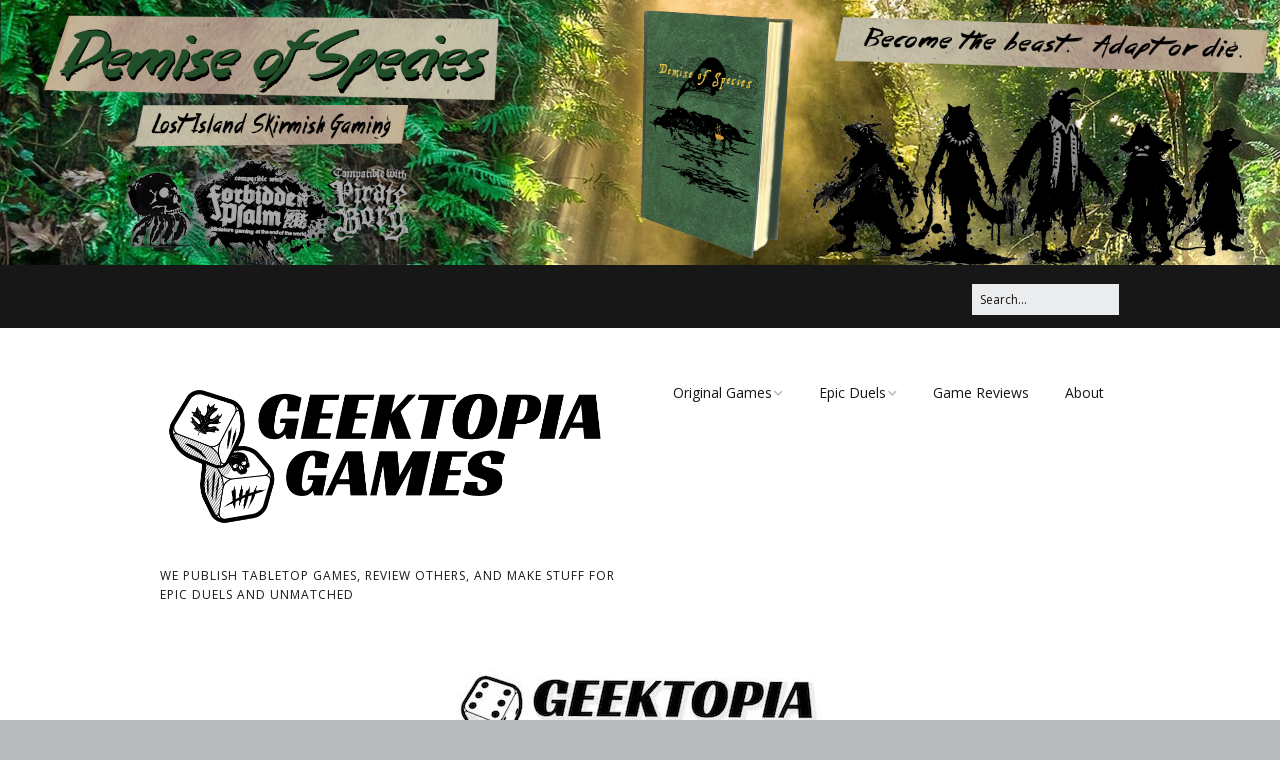

--- FILE ---
content_type: text/html; charset=UTF-8
request_url: https://www.geektopiagames.com/1500x500/
body_size: 9836
content:
<!DOCTYPE html>
<!--[if lte IE 9]><html class="no-js IE9 IE" lang="en-US"><![endif]-->
<!--[if gt IE 9]><!--><html class="no-js" lang="en-US"><!--<![endif]-->
<head>
<div style="
background-color: #171717;
text-align: center;
">
<a href="https://www.geektopiagames.com/demise-of-species/"><img src="/wp-content/uploads/2025/03/Demise-of-Species-from-Geektopia-Games.png" /></a>
</div>
<meta charset="UTF-8" />
<title>1500&#215;500 &#8211; Geektopia Games</title>
<meta name='robots' content='max-image-preview:large' />
<link rel="dns-prefetch" href="//fonts.googleapis.com" />
<script type="text/javascript">
/* <![CDATA[ */
document.documentElement.className = document.documentElement.className.replace(new RegExp('(^|\\s)no-js(\\s|$)'), '$1js$2');
/* ]]> */
</script>
<link rel='dns-prefetch' href='//stats.wp.com' />
<link rel='dns-prefetch' href='//v0.wordpress.com' />
<link rel='dns-prefetch' href='//i0.wp.com' />
<link rel='dns-prefetch' href='//c0.wp.com' />
<link rel="alternate" type="application/rss+xml" title="Geektopia Games &raquo; Feed" href="https://www.geektopiagames.com/feed/" />
<link rel="alternate" type="application/rss+xml" title="Geektopia Games &raquo; Comments Feed" href="https://www.geektopiagames.com/comments/feed/" />
<link rel="alternate" type="application/rss+xml" title="Geektopia Games &raquo; 1500&#215;500 Comments Feed" href="https://www.geektopiagames.com/feed/?attachment_id=4916" />
<!-- This site uses the Google Analytics by ExactMetrics plugin v7.25.0 - Using Analytics tracking - https://www.exactmetrics.com/ -->
<script src="//www.googletagmanager.com/gtag/js?id=G-1PVGH87HDL"  data-cfasync="false" data-wpfc-render="false" type="text/javascript" async></script>
<script data-cfasync="false" data-wpfc-render="false" type="text/javascript">
var em_version = '7.25.0';
var em_track_user = true;
var em_no_track_reason = '';
var ExactMetricsDefaultLocations = {"page_location":"https:\/\/www.geektopiagames.com\/1500x500\/"};
if ( typeof ExactMetricsPrivacyGuardFilter === 'function' ) {
var ExactMetricsLocations = (typeof ExactMetricsExcludeQuery === 'object') ? ExactMetricsPrivacyGuardFilter( ExactMetricsExcludeQuery ) : ExactMetricsPrivacyGuardFilter( ExactMetricsDefaultLocations );
} else {
var ExactMetricsLocations = (typeof ExactMetricsExcludeQuery === 'object') ? ExactMetricsExcludeQuery : ExactMetricsDefaultLocations;
}
var disableStrs = [
'ga-disable-G-1PVGH87HDL',
];
/* Function to detect opted out users */
function __gtagTrackerIsOptedOut() {
for (var index = 0; index < disableStrs.length; index++) {
if (document.cookie.indexOf(disableStrs[index] + '=true') > -1) {
return true;
}
}
return false;
}
/* Disable tracking if the opt-out cookie exists. */
if (__gtagTrackerIsOptedOut()) {
for (var index = 0; index < disableStrs.length; index++) {
window[disableStrs[index]] = true;
}
}
/* Opt-out function */
function __gtagTrackerOptout() {
for (var index = 0; index < disableStrs.length; index++) {
document.cookie = disableStrs[index] + '=true; expires=Thu, 31 Dec 2099 23:59:59 UTC; path=/';
window[disableStrs[index]] = true;
}
}
if ('undefined' === typeof gaOptout) {
function gaOptout() {
__gtagTrackerOptout();
}
}
window.dataLayer = window.dataLayer || [];
window.ExactMetricsDualTracker = {
helpers: {},
trackers: {},
};
if (em_track_user) {
function __gtagDataLayer() {
dataLayer.push(arguments);
}
function __gtagTracker(type, name, parameters) {
if (!parameters) {
parameters = {};
}
if (parameters.send_to) {
__gtagDataLayer.apply(null, arguments);
return;
}
if (type === 'event') {
parameters.send_to = exactmetrics_frontend.v4_id;
var hookName = name;
if (typeof parameters['event_category'] !== 'undefined') {
hookName = parameters['event_category'] + ':' + name;
}
if (typeof ExactMetricsDualTracker.trackers[hookName] !== 'undefined') {
ExactMetricsDualTracker.trackers[hookName](parameters);
} else {
__gtagDataLayer('event', name, parameters);
}
} else {
__gtagDataLayer.apply(null, arguments);
}
}
__gtagTracker('js', new Date());
__gtagTracker('set', {
'developer_id.dNDMyYj': true,
});
if ( ExactMetricsLocations.page_location ) {
__gtagTracker('set', ExactMetricsLocations);
}
__gtagTracker('config', 'G-1PVGH87HDL', {"forceSSL":"true"} );
window.gtag = __gtagTracker;										(function () {
/* https://developers.google.com/analytics/devguides/collection/analyticsjs/ */
/* ga and __gaTracker compatibility shim. */
var noopfn = function () {
return null;
};
var newtracker = function () {
return new Tracker();
};
var Tracker = function () {
return null;
};
var p = Tracker.prototype;
p.get = noopfn;
p.set = noopfn;
p.send = function () {
var args = Array.prototype.slice.call(arguments);
args.unshift('send');
__gaTracker.apply(null, args);
};
var __gaTracker = function () {
var len = arguments.length;
if (len === 0) {
return;
}
var f = arguments[len - 1];
if (typeof f !== 'object' || f === null || typeof f.hitCallback !== 'function') {
if ('send' === arguments[0]) {
var hitConverted, hitObject = false, action;
if ('event' === arguments[1]) {
if ('undefined' !== typeof arguments[3]) {
hitObject = {
'eventAction': arguments[3],
'eventCategory': arguments[2],
'eventLabel': arguments[4],
'value': arguments[5] ? arguments[5] : 1,
}
}
}
if ('pageview' === arguments[1]) {
if ('undefined' !== typeof arguments[2]) {
hitObject = {
'eventAction': 'page_view',
'page_path': arguments[2],
}
}
}
if (typeof arguments[2] === 'object') {
hitObject = arguments[2];
}
if (typeof arguments[5] === 'object') {
Object.assign(hitObject, arguments[5]);
}
if ('undefined' !== typeof arguments[1].hitType) {
hitObject = arguments[1];
if ('pageview' === hitObject.hitType) {
hitObject.eventAction = 'page_view';
}
}
if (hitObject) {
action = 'timing' === arguments[1].hitType ? 'timing_complete' : hitObject.eventAction;
hitConverted = mapArgs(hitObject);
__gtagTracker('event', action, hitConverted);
}
}
return;
}
function mapArgs(args) {
var arg, hit = {};
var gaMap = {
'eventCategory': 'event_category',
'eventAction': 'event_action',
'eventLabel': 'event_label',
'eventValue': 'event_value',
'nonInteraction': 'non_interaction',
'timingCategory': 'event_category',
'timingVar': 'name',
'timingValue': 'value',
'timingLabel': 'event_label',
'page': 'page_path',
'location': 'page_location',
'title': 'page_title',
'referrer' : 'page_referrer',
};
for (arg in args) {
if (!(!args.hasOwnProperty(arg) || !gaMap.hasOwnProperty(arg))) {
hit[gaMap[arg]] = args[arg];
} else {
hit[arg] = args[arg];
}
}
return hit;
}
try {
f.hitCallback();
} catch (ex) {
}
};
__gaTracker.create = newtracker;
__gaTracker.getByName = newtracker;
__gaTracker.getAll = function () {
return [];
};
__gaTracker.remove = noopfn;
__gaTracker.loaded = true;
window['__gaTracker'] = __gaTracker;
})();
} else {
console.log("");
(function () {
function __gtagTracker() {
return null;
}
window['__gtagTracker'] = __gtagTracker;
window['gtag'] = __gtagTracker;
})();
}
</script>
<!-- / Google Analytics by ExactMetrics -->
<link rel='stylesheet' id='wp-block-library-css' href='https://c0.wp.com/c/6.4.7/wp-includes/css/dist/block-library/style.min.css' type='text/css' media='all' />
<link rel='stylesheet' id='mediaelement-css' href='https://c0.wp.com/c/6.4.7/wp-includes/js/mediaelement/mediaelementplayer-legacy.min.css' type='text/css' media='all' />
<link rel='stylesheet' id='wp-mediaelement-css' href='https://c0.wp.com/c/6.4.7/wp-includes/js/mediaelement/wp-mediaelement.min.css' type='text/css' media='all' />
<style id='jetpack-sharing-buttons-style-inline-css' type='text/css'>
.jetpack-sharing-buttons__services-list{display:flex;flex-direction:row;flex-wrap:wrap;gap:0;list-style-type:none;margin:5px;padding:0}.jetpack-sharing-buttons__services-list.has-small-icon-size{font-size:12px}.jetpack-sharing-buttons__services-list.has-normal-icon-size{font-size:16px}.jetpack-sharing-buttons__services-list.has-large-icon-size{font-size:24px}.jetpack-sharing-buttons__services-list.has-huge-icon-size{font-size:36px}@media print{.jetpack-sharing-buttons__services-list{display:none!important}}.editor-styles-wrapper .wp-block-jetpack-sharing-buttons{gap:0;padding-inline-start:0}ul.jetpack-sharing-buttons__services-list.has-background{padding:1.25em 2.375em}
</style>
<style id='classic-theme-styles-inline-css' type='text/css'>
/*! This file is auto-generated */
.wp-block-button__link{color:#fff;background-color:#32373c;border-radius:9999px;box-shadow:none;text-decoration:none;padding:calc(.667em + 2px) calc(1.333em + 2px);font-size:1.125em}.wp-block-file__button{background:#32373c;color:#fff;text-decoration:none}
</style>
<style id='global-styles-inline-css' type='text/css'>
body{--wp--preset--color--black: #000000;--wp--preset--color--cyan-bluish-gray: #abb8c3;--wp--preset--color--white: #ffffff;--wp--preset--color--pale-pink: #f78da7;--wp--preset--color--vivid-red: #cf2e2e;--wp--preset--color--luminous-vivid-orange: #ff6900;--wp--preset--color--luminous-vivid-amber: #fcb900;--wp--preset--color--light-green-cyan: #7bdcb5;--wp--preset--color--vivid-green-cyan: #00d084;--wp--preset--color--pale-cyan-blue: #8ed1fc;--wp--preset--color--vivid-cyan-blue: #0693e3;--wp--preset--color--vivid-purple: #9b51e0;--wp--preset--gradient--vivid-cyan-blue-to-vivid-purple: linear-gradient(135deg,rgba(6,147,227,1) 0%,rgb(155,81,224) 100%);--wp--preset--gradient--light-green-cyan-to-vivid-green-cyan: linear-gradient(135deg,rgb(122,220,180) 0%,rgb(0,208,130) 100%);--wp--preset--gradient--luminous-vivid-amber-to-luminous-vivid-orange: linear-gradient(135deg,rgba(252,185,0,1) 0%,rgba(255,105,0,1) 100%);--wp--preset--gradient--luminous-vivid-orange-to-vivid-red: linear-gradient(135deg,rgba(255,105,0,1) 0%,rgb(207,46,46) 100%);--wp--preset--gradient--very-light-gray-to-cyan-bluish-gray: linear-gradient(135deg,rgb(238,238,238) 0%,rgb(169,184,195) 100%);--wp--preset--gradient--cool-to-warm-spectrum: linear-gradient(135deg,rgb(74,234,220) 0%,rgb(151,120,209) 20%,rgb(207,42,186) 40%,rgb(238,44,130) 60%,rgb(251,105,98) 80%,rgb(254,248,76) 100%);--wp--preset--gradient--blush-light-purple: linear-gradient(135deg,rgb(255,206,236) 0%,rgb(152,150,240) 100%);--wp--preset--gradient--blush-bordeaux: linear-gradient(135deg,rgb(254,205,165) 0%,rgb(254,45,45) 50%,rgb(107,0,62) 100%);--wp--preset--gradient--luminous-dusk: linear-gradient(135deg,rgb(255,203,112) 0%,rgb(199,81,192) 50%,rgb(65,88,208) 100%);--wp--preset--gradient--pale-ocean: linear-gradient(135deg,rgb(255,245,203) 0%,rgb(182,227,212) 50%,rgb(51,167,181) 100%);--wp--preset--gradient--electric-grass: linear-gradient(135deg,rgb(202,248,128) 0%,rgb(113,206,126) 100%);--wp--preset--gradient--midnight: linear-gradient(135deg,rgb(2,3,129) 0%,rgb(40,116,252) 100%);--wp--preset--font-size--small: 13px;--wp--preset--font-size--medium: 20px;--wp--preset--font-size--large: 36px;--wp--preset--font-size--x-large: 42px;--wp--preset--spacing--20: 0.44rem;--wp--preset--spacing--30: 0.67rem;--wp--preset--spacing--40: 1rem;--wp--preset--spacing--50: 1.5rem;--wp--preset--spacing--60: 2.25rem;--wp--preset--spacing--70: 3.38rem;--wp--preset--spacing--80: 5.06rem;--wp--preset--shadow--natural: 6px 6px 9px rgba(0, 0, 0, 0.2);--wp--preset--shadow--deep: 12px 12px 50px rgba(0, 0, 0, 0.4);--wp--preset--shadow--sharp: 6px 6px 0px rgba(0, 0, 0, 0.2);--wp--preset--shadow--outlined: 6px 6px 0px -3px rgba(255, 255, 255, 1), 6px 6px rgba(0, 0, 0, 1);--wp--preset--shadow--crisp: 6px 6px 0px rgba(0, 0, 0, 1);}:where(.is-layout-flex){gap: 0.5em;}:where(.is-layout-grid){gap: 0.5em;}body .is-layout-flow > .alignleft{float: left;margin-inline-start: 0;margin-inline-end: 2em;}body .is-layout-flow > .alignright{float: right;margin-inline-start: 2em;margin-inline-end: 0;}body .is-layout-flow > .aligncenter{margin-left: auto !important;margin-right: auto !important;}body .is-layout-constrained > .alignleft{float: left;margin-inline-start: 0;margin-inline-end: 2em;}body .is-layout-constrained > .alignright{float: right;margin-inline-start: 2em;margin-inline-end: 0;}body .is-layout-constrained > .aligncenter{margin-left: auto !important;margin-right: auto !important;}body .is-layout-constrained > :where(:not(.alignleft):not(.alignright):not(.alignfull)){max-width: var(--wp--style--global--content-size);margin-left: auto !important;margin-right: auto !important;}body .is-layout-constrained > .alignwide{max-width: var(--wp--style--global--wide-size);}body .is-layout-flex{display: flex;}body .is-layout-flex{flex-wrap: wrap;align-items: center;}body .is-layout-flex > *{margin: 0;}body .is-layout-grid{display: grid;}body .is-layout-grid > *{margin: 0;}:where(.wp-block-columns.is-layout-flex){gap: 2em;}:where(.wp-block-columns.is-layout-grid){gap: 2em;}:where(.wp-block-post-template.is-layout-flex){gap: 1.25em;}:where(.wp-block-post-template.is-layout-grid){gap: 1.25em;}.has-black-color{color: var(--wp--preset--color--black) !important;}.has-cyan-bluish-gray-color{color: var(--wp--preset--color--cyan-bluish-gray) !important;}.has-white-color{color: var(--wp--preset--color--white) !important;}.has-pale-pink-color{color: var(--wp--preset--color--pale-pink) !important;}.has-vivid-red-color{color: var(--wp--preset--color--vivid-red) !important;}.has-luminous-vivid-orange-color{color: var(--wp--preset--color--luminous-vivid-orange) !important;}.has-luminous-vivid-amber-color{color: var(--wp--preset--color--luminous-vivid-amber) !important;}.has-light-green-cyan-color{color: var(--wp--preset--color--light-green-cyan) !important;}.has-vivid-green-cyan-color{color: var(--wp--preset--color--vivid-green-cyan) !important;}.has-pale-cyan-blue-color{color: var(--wp--preset--color--pale-cyan-blue) !important;}.has-vivid-cyan-blue-color{color: var(--wp--preset--color--vivid-cyan-blue) !important;}.has-vivid-purple-color{color: var(--wp--preset--color--vivid-purple) !important;}.has-black-background-color{background-color: var(--wp--preset--color--black) !important;}.has-cyan-bluish-gray-background-color{background-color: var(--wp--preset--color--cyan-bluish-gray) !important;}.has-white-background-color{background-color: var(--wp--preset--color--white) !important;}.has-pale-pink-background-color{background-color: var(--wp--preset--color--pale-pink) !important;}.has-vivid-red-background-color{background-color: var(--wp--preset--color--vivid-red) !important;}.has-luminous-vivid-orange-background-color{background-color: var(--wp--preset--color--luminous-vivid-orange) !important;}.has-luminous-vivid-amber-background-color{background-color: var(--wp--preset--color--luminous-vivid-amber) !important;}.has-light-green-cyan-background-color{background-color: var(--wp--preset--color--light-green-cyan) !important;}.has-vivid-green-cyan-background-color{background-color: var(--wp--preset--color--vivid-green-cyan) !important;}.has-pale-cyan-blue-background-color{background-color: var(--wp--preset--color--pale-cyan-blue) !important;}.has-vivid-cyan-blue-background-color{background-color: var(--wp--preset--color--vivid-cyan-blue) !important;}.has-vivid-purple-background-color{background-color: var(--wp--preset--color--vivid-purple) !important;}.has-black-border-color{border-color: var(--wp--preset--color--black) !important;}.has-cyan-bluish-gray-border-color{border-color: var(--wp--preset--color--cyan-bluish-gray) !important;}.has-white-border-color{border-color: var(--wp--preset--color--white) !important;}.has-pale-pink-border-color{border-color: var(--wp--preset--color--pale-pink) !important;}.has-vivid-red-border-color{border-color: var(--wp--preset--color--vivid-red) !important;}.has-luminous-vivid-orange-border-color{border-color: var(--wp--preset--color--luminous-vivid-orange) !important;}.has-luminous-vivid-amber-border-color{border-color: var(--wp--preset--color--luminous-vivid-amber) !important;}.has-light-green-cyan-border-color{border-color: var(--wp--preset--color--light-green-cyan) !important;}.has-vivid-green-cyan-border-color{border-color: var(--wp--preset--color--vivid-green-cyan) !important;}.has-pale-cyan-blue-border-color{border-color: var(--wp--preset--color--pale-cyan-blue) !important;}.has-vivid-cyan-blue-border-color{border-color: var(--wp--preset--color--vivid-cyan-blue) !important;}.has-vivid-purple-border-color{border-color: var(--wp--preset--color--vivid-purple) !important;}.has-vivid-cyan-blue-to-vivid-purple-gradient-background{background: var(--wp--preset--gradient--vivid-cyan-blue-to-vivid-purple) !important;}.has-light-green-cyan-to-vivid-green-cyan-gradient-background{background: var(--wp--preset--gradient--light-green-cyan-to-vivid-green-cyan) !important;}.has-luminous-vivid-amber-to-luminous-vivid-orange-gradient-background{background: var(--wp--preset--gradient--luminous-vivid-amber-to-luminous-vivid-orange) !important;}.has-luminous-vivid-orange-to-vivid-red-gradient-background{background: var(--wp--preset--gradient--luminous-vivid-orange-to-vivid-red) !important;}.has-very-light-gray-to-cyan-bluish-gray-gradient-background{background: var(--wp--preset--gradient--very-light-gray-to-cyan-bluish-gray) !important;}.has-cool-to-warm-spectrum-gradient-background{background: var(--wp--preset--gradient--cool-to-warm-spectrum) !important;}.has-blush-light-purple-gradient-background{background: var(--wp--preset--gradient--blush-light-purple) !important;}.has-blush-bordeaux-gradient-background{background: var(--wp--preset--gradient--blush-bordeaux) !important;}.has-luminous-dusk-gradient-background{background: var(--wp--preset--gradient--luminous-dusk) !important;}.has-pale-ocean-gradient-background{background: var(--wp--preset--gradient--pale-ocean) !important;}.has-electric-grass-gradient-background{background: var(--wp--preset--gradient--electric-grass) !important;}.has-midnight-gradient-background{background: var(--wp--preset--gradient--midnight) !important;}.has-small-font-size{font-size: var(--wp--preset--font-size--small) !important;}.has-medium-font-size{font-size: var(--wp--preset--font-size--medium) !important;}.has-large-font-size{font-size: var(--wp--preset--font-size--large) !important;}.has-x-large-font-size{font-size: var(--wp--preset--font-size--x-large) !important;}
.wp-block-navigation a:where(:not(.wp-element-button)){color: inherit;}
:where(.wp-block-post-template.is-layout-flex){gap: 1.25em;}:where(.wp-block-post-template.is-layout-grid){gap: 1.25em;}
:where(.wp-block-columns.is-layout-flex){gap: 2em;}:where(.wp-block-columns.is-layout-grid){gap: 2em;}
.wp-block-pullquote{font-size: 1.5em;line-height: 1.6;}
</style>
<link rel='stylesheet' id='make-google-font-css' href='//fonts.googleapis.com/css?family=Open+Sans%3Aregular%2Citalic%2C700&#038;ver=1.10.8#038;subset=latin' type='text/css' media='all' />
<!-- <link rel='stylesheet' id='font-awesome-css' href='https://www.geektopiagames.com/wp-content/themes/make/css/libs/font-awesome/css/font-awesome.min.css?ver=5.15.2' type='text/css' media='all' /> -->
<!-- <link rel='stylesheet' id='make-parent-css' href='https://www.geektopiagames.com/wp-content/themes/make/style.css?ver=1.10.8' type='text/css' media='all' /> -->
<!-- <link rel='stylesheet' id='make-main-css' href='https://www.geektopiagames.com/wp-content/themes/make-child-theme/style.css?ver=1.0.0' type='text/css' media='all' /> -->
<link rel="stylesheet" type="text/css" href="//www.geektopiagames.com/wp-content/cache/wpfc-minified/d3mswan5/e76au.css" media="all"/>
<!-- <link rel='stylesheet' id='make-print-css' href='https://www.geektopiagames.com/wp-content/themes/make/css/print.css?ver=1.10.8' type='text/css' media='print' /> -->
<link rel="stylesheet" type="text/css" href="//www.geektopiagames.com/wp-content/cache/wpfc-minified/dt2gsa8v/e76au.css" media="print"/>
<style id='jetpack_facebook_likebox-inline-css' type='text/css'>
.widget_facebook_likebox {
overflow: hidden;
}
</style>
<!-- <link rel='stylesheet' id='tablepress-default-css' href='https://www.geektopiagames.com/wp-content/plugins/tablepress/css/build/default.css?ver=3.2.5' type='text/css' media='all' /> -->
<link rel="stylesheet" type="text/css" href="//www.geektopiagames.com/wp-content/cache/wpfc-minified/mk9s5vel/e76au.css" media="all"/>
<link rel='stylesheet' id='jetpack_css-css' href='https://c0.wp.com/p/jetpack/13.6.1/css/jetpack.css' type='text/css' media='all' />
<script src='//www.geektopiagames.com/wp-content/cache/wpfc-minified/q66z4cek/2hdab.js' type="text/javascript"></script>
<!-- <script type="text/javascript" src="https://www.geektopiagames.com/wp-content/plugins/google-analytics-dashboard-for-wp/assets/js/frontend-gtag.min.js?ver=7.25.0" id="exactmetrics-frontend-script-js"></script> -->
<script data-cfasync="false" data-wpfc-render="false" type="text/javascript" id='exactmetrics-frontend-script-js-extra'>/* <![CDATA[ */
var exactmetrics_frontend = {"js_events_tracking":"true","download_extensions":"zip,mp3,mpeg,pdf,docx,pptx,xlsx,rar","inbound_paths":"[{\"path\":\"\\\/go\\\/\",\"label\":\"affiliate\"},{\"path\":\"\\\/recommend\\\/\",\"label\":\"affiliate\"}]","home_url":"https:\/\/www.geektopiagames.com","hash_tracking":"false","v4_id":"G-1PVGH87HDL"};/* ]]> */
</script>
<script type="text/javascript" src="https://c0.wp.com/c/6.4.7/wp-includes/js/jquery/jquery.min.js" id="jquery-core-js"></script>
<script type="text/javascript" src="https://c0.wp.com/c/6.4.7/wp-includes/js/jquery/jquery-migrate.min.js" id="jquery-migrate-js"></script>
<link rel="https://api.w.org/" href="https://www.geektopiagames.com/wp-json/" /><link rel="alternate" type="application/json" href="https://www.geektopiagames.com/wp-json/wp/v2/media/4916" /><link rel="EditURI" type="application/rsd+xml" title="RSD" href="https://www.geektopiagames.com/xmlrpc.php?rsd" />
<meta name="generator" content="WordPress 6.4.7" />
<link rel='shortlink' href='https://wp.me/aajY9T-1hi' />
<link rel="alternate" type="application/json+oembed" href="https://www.geektopiagames.com/wp-json/oembed/1.0/embed?url=https%3A%2F%2Fwww.geektopiagames.com%2F1500x500%2F" />
<link rel="alternate" type="text/xml+oembed" href="https://www.geektopiagames.com/wp-json/oembed/1.0/embed?url=https%3A%2F%2Fwww.geektopiagames.com%2F1500x500%2F&#038;format=xml" />
<style>img#wpstats{display:none}</style>
<!-- HappyForms global container -->
<script type="text/javascript">HappyForms = {};</script>
<!-- End of HappyForms global container -->
<meta name="viewport" content="width=device-width, initial-scale=1" />
<style type="text/css">.recentcomments a{display:inline !important;padding:0 !important;margin:0 !important;}</style>
<!-- Jetpack Open Graph Tags -->
<meta property="og:type" content="article" />
<meta property="og:title" content="1500&#215;500" />
<meta property="og:url" content="https://www.geektopiagames.com/1500x500/" />
<meta property="og:description" content="Visit the post for more." />
<meta property="article:published_time" content="2018-09-09T03:37:12+00:00" />
<meta property="article:modified_time" content="2018-09-09T03:37:12+00:00" />
<meta property="og:site_name" content="Geektopia Games" />
<meta property="og:image" content="https://www.geektopiagames.com/wp-content/uploads/2018/09/1500x500.jpeg" />
<meta property="og:image:alt" content="" />
<meta property="og:locale" content="en_US" />
<!-- End Jetpack Open Graph Tags -->
<!-- Begin Make Inline CSS -->
<style type="text/css">
.sidebar .widget a:hover,.sidebar .widget a:focus{text-decoration:underline;}div.custom-logo{background-image:url("https://i0.wp.com/www.geektopiagames.com/wp-content/uploads/2023/03/Geektopia-Games-Logo-Small.png?fit=933%2C322&ssl=1");width:933px;}div.custom-logo a{padding-bottom:34.512325830654%;}
</style>
<!-- End Make Inline CSS -->
<meta name="twitter:partner" content="tfwp"><link rel="icon" href="https://i0.wp.com/www.geektopiagames.com/wp-content/uploads/2023/03/cropped-cropped-site-icon.png?fit=32%2C32&#038;ssl=1" sizes="32x32" />
<link rel="icon" href="https://i0.wp.com/www.geektopiagames.com/wp-content/uploads/2023/03/cropped-cropped-site-icon.png?fit=192%2C192&#038;ssl=1" sizes="192x192" />
<link rel="apple-touch-icon" href="https://i0.wp.com/www.geektopiagames.com/wp-content/uploads/2023/03/cropped-cropped-site-icon.png?fit=180%2C180&#038;ssl=1" />
<meta name="msapplication-TileImage" content="https://i0.wp.com/www.geektopiagames.com/wp-content/uploads/2023/03/cropped-cropped-site-icon.png?fit=270%2C270&#038;ssl=1" />
<meta name="twitter:card" content="summary"><meta name="twitter:title" content="1500&#215;500">
<style type="text/css" id="wp-custom-css">/*
You can add your own CSS here.
Click the help icon above to learn more.
*/
#art {
float: left;
width: 40%;
}
#deets {
width: 55%;
float: right;
margin-left: 20px;
}
@media screen and (max-width: 909px) and (min-width: 10px) {
#art {
float: none;
width: 100%;
}
.entry-thumbnail.thumbnail {
float:none;
}
#deets {
width: 100%;
float: none;
margin-left: 0px;
}
}
.page-id-6151 .site-navigation {
display: none;
}
#gsignup {
padding: 15px;
border: solid 1px #666;
margin: 15px 0px 35px 0px;
background-color: #d3d3d3;
}
blockquote p {
color: #171717;
font-family: "Open Sans", Helvetica, Arial, sans-serif;
line-height: 1.6;
font-size: 1.8rem;
}
.site-footer .columns-3 .widget-area {
width: 50%;
}
.post-id-7168 .entry-title,
.page-id-7168 .entry-title
{color:#e3e3e3;
}
.post-id-7168 .site-content,
.page-id-7168 .site-content {
background-color: #000000;
}
#all-comments {
margin-top: -30px;
}
#mc_embed_signup {
margin-bottom: 15px;
}</style>	</head>
<body data-rsssl=1 class="attachment attachment-template-default single single-attachment postid-4916 attachmentid-4916 attachment-jpeg wp-custom-logo full-width no-sidebar">
<div id="site-wrapper" class="site-wrapper">
<a class="skip-link screen-reader-text" href="#site-content">Skip to content</a>
<header id="site-header" class="site-header header-layout-1 no-site-title" role="banner">
<div class="header-bar right-content">
<div class="container">
<form role="search" method="get" class="search-form" action="https://www.geektopiagames.com/">
<input type="search" class="search-field" id="search-field" placeholder="Search&hellip;" title="Press Enter to submit your search" value="" name="s" aria-label="Search for:">
<input type="submit" class="search-submit" value="Search" aria-label="Search" role="button">
</form>
</div>
</div>
<div class="site-header-main">
<div class="container">
<div class="site-branding">
<a href="https://www.geektopiagames.com/" class="custom-logo-link" rel="home"><img width="933" height="322" src="https://i0.wp.com/www.geektopiagames.com/wp-content/uploads/2023/03/Geektopia-Games-Logo-Small.png?fit=933%2C322&amp;ssl=1" class="custom-logo" alt="Geektopia Games" decoding="async" fetchpriority="high" srcset="https://i0.wp.com/www.geektopiagames.com/wp-content/uploads/2023/03/Geektopia-Games-Logo-Small.png?w=933&amp;ssl=1 933w, https://i0.wp.com/www.geektopiagames.com/wp-content/uploads/2023/03/Geektopia-Games-Logo-Small.png?resize=300%2C104&amp;ssl=1 300w, https://i0.wp.com/www.geektopiagames.com/wp-content/uploads/2023/03/Geektopia-Games-Logo-Small.png?resize=768%2C265&amp;ssl=1 768w" sizes="(max-width: 933px) 100vw, 933px" /></a>												<h1 class="site-title screen-reader-text">
<a href="https://www.geektopiagames.com/" rel="home">Geektopia Games</a>
</h1>
<span class="site-description">
We publish tabletop games, review others, and make stuff for Epic Duels and Unmatched				</span>
</div>
<nav id="site-navigation" class="site-navigation" role="navigation">
<button class="menu-toggle">Menu</button>
<div class=" mobile-menu"><ul id="menu-main" class="menu"><li id="menu-item-6564" class="menu-item menu-item-type-post_type menu-item-object-page menu-item-has-children menu-item-6564"><a href="https://www.geektopiagames.com/original-games/">Original Games</a>
<ul class="sub-menu">
<li id="menu-item-11332" class="menu-item menu-item-type-post_type menu-item-object-page menu-item-11332"><a href="https://www.geektopiagames.com/demise-of-species/">Demise of Species</a></li>
<li id="menu-item-10734" class="menu-item menu-item-type-post_type menu-item-object-page menu-item-10734"><a href="https://www.geektopiagames.com/original-games/essence-of-eternity/">Essence of Eternity</a></li>
<li id="menu-item-9125" class="menu-item menu-item-type-post_type menu-item-object-page menu-item-9125"><a href="https://www.geektopiagames.com/original-games/fearsome-wilderness-the-role-playing-game/">Fearsome Wilderness: The Roleplaying Game</a></li>
<li id="menu-item-7246" class="menu-item menu-item-type-post_type menu-item-object-page menu-item-7246"><a href="https://www.geektopiagames.com/original-games/fearsome-wilderness/">Fearsome Wilderness: The Board Game</a></li>
<li id="menu-item-5928" class="menu-item menu-item-type-post_type menu-item-object-page menu-item-5928"><a href="https://www.geektopiagames.com/original-games/cage-match/">Cage Match!</a></li>
<li id="menu-item-8861" class="menu-item menu-item-type-post_type menu-item-object-page menu-item-8861"><a href="https://www.geektopiagames.com/original-games/wizard-bags/">Wizard Bags &#038; Biscuits: Expansions for Cornhole and Crokinole</a></li>
<li id="menu-item-10601" class="menu-item menu-item-type-post_type menu-item-object-page menu-item-10601"><a href="https://www.geektopiagames.com/games-in-progress/">Games in Progress</a></li>
</ul>
</li>
<li id="menu-item-4906" class="menu-item menu-item-type-post_type menu-item-object-page menu-item-has-children menu-item-4906"><a href="https://www.geektopiagames.com/games/epic-duels/">Epic Duels</a>
<ul class="sub-menu">
<li id="menu-item-6559" class="menu-item menu-item-type-post_type menu-item-object-page menu-item-6559"><a href="https://www.geektopiagames.com/unmatched/">Unmatched</a></li>
</ul>
</li>
<li id="menu-item-4952" class="menu-item menu-item-type-post_type menu-item-object-page menu-item-4952"><a href="https://www.geektopiagames.com/games/">Game Reviews</a></li>
<li id="menu-item-4950" class="menu-item menu-item-type-post_type menu-item-object-page menu-item-4950"><a href="https://www.geektopiagames.com/about/">About</a></li>
</ul></div></nav>		</div>
</div>
</header>
<div id="site-content" class="site-content">
<div class="container">
<main id="site-main" class="site-main" role="main">
<article id="post-4916" class="post-4916 attachment type-attachment status-inherit hentry">
<header class="entry-header">
<figure class="entry-thumbnail ">
<a href="https://www.geektopiagames.com/wp-content/uploads/2018/09/1500x500.jpeg"><img width="366" height="118" src="https://i0.wp.com/www.geektopiagames.com/wp-content/uploads/2018/09/1500x500.jpeg?fit=366%2C118&amp;ssl=1" class="attachment-full size-full" alt="" decoding="async" srcset="https://i0.wp.com/www.geektopiagames.com/wp-content/uploads/2018/09/1500x500.jpeg?w=366&amp;ssl=1 366w, https://i0.wp.com/www.geektopiagames.com/wp-content/uploads/2018/09/1500x500.jpeg?resize=300%2C97&amp;ssl=1 300w" sizes="(max-width: 366px) 100vw, 366px" /></a>		</figure>
</header>
<div class="entry-content">
<h1 class="entry-title">
1500&#215;500	</h1>
</div>
<footer class="entry-footer">
<div class="entry-author">
<div class="entry-author-byline">
by <a class="vcard fn" href="https://www.geektopiagames.com/author/ian/">Ian</a>	</div>
</div>	</footer>
</article>
<div id="comments" class="comments-area">
<div id="respond" class="comment-respond">
<h3 id="reply-title" class="comment-reply-title">Leave a Reply <small><a rel="nofollow" id="cancel-comment-reply-link" href="/1500x500/#respond" style="display:none;">Cancel reply</a></small></h3><form action="https://www.geektopiagames.com/wp-comments-post.php" method="post" id="commentform" class="comment-form" novalidate><p class="comment-notes"><span id="email-notes">Your email address will not be published.</span> <span class="required-field-message">Required fields are marked <span class="required">*</span></span></p><p class="comment-form-comment"><label for="comment">Comment <span class="required">*</span></label> <textarea id="comment" name="comment" cols="45" rows="8" maxlength="65525" required></textarea></p><p class="comment-form-author"><label for="author">Name <span class="required">*</span></label> <input id="author" name="author" type="text" value="" size="30" maxlength="245" autocomplete="name" required /></p>
<p class="comment-form-email"><label for="email">Email <span class="required">*</span></label> <input id="email" name="email" type="email" value="" size="30" maxlength="100" aria-describedby="email-notes" autocomplete="email" required /></p>
<p class="comment-form-url"><label for="url">Website</label> <input id="url" name="url" type="url" value="" size="30" maxlength="200" autocomplete="url" /></p>
<p class="form-submit"><input name="submit" type="submit" id="submit" class="submit" value="Post Comment" /> <input type='hidden' name='comment_post_ID' value='4916' id='comment_post_ID' />
<input type='hidden' name='comment_parent' id='comment_parent' value='0' />
</p><p style="display: none;"><input type="hidden" id="akismet_comment_nonce" name="akismet_comment_nonce" value="bf796184cb" /></p><p style="display: none !important;" class="akismet-fields-container" data-prefix="ak_"><label>&#916;<textarea name="ak_hp_textarea" cols="45" rows="8" maxlength="100"></textarea></label><input type="hidden" id="ak_js_1" name="ak_js" value="156"/><script>document.getElementById( "ak_js_1" ).setAttribute( "value", ( new Date() ).getTime() );</script></p></form>	</div><!-- #respond -->
</div>
</main>

</div>
</div>
<footer id="site-footer" class="site-footer footer-layout-1" role="contentinfo">
<div class="container">
<div class="footer-widget-container columns-3">
<section id="footer-1" class="widget-area footer-1 active" role="complementary">
<aside id="custom_html-5" class="widget_text widget widget_custom_html"><div class="textwidget custom-html-widget"><!-- Begin Mailchimp Signup Form -->
<link href="//cdn-images.mailchimp.com/embedcode/horizontal-slim-10_7.css" rel="stylesheet" type="text/css">
<style type="text/css">
#mc_embed_signup{clear:left;  width:100%;}
/* Add your own Mailchimp form style overrides in your site stylesheet or in this style block.
We recommend moving this block and the preceding CSS link to the HEAD of your HTML file. */
</style>
<div id="mc_embed_signup">
<form action="https://geektopiagames.us18.list-manage.com/subscribe/post?u=2b756e0ad911009b2f17d85ac&amp;id=e8ad94a360" method="post" id="mc-embedded-subscribe-form" name="mc-embedded-subscribe-form" class="validate" target="_blank" novalidate>
<div id="mc_embed_signup_scroll">
<label for="mce-EMAIL">Get Updates</label>
<input type="email" value="" name="EMAIL" class="email" id="mce-EMAIL" style="width:250px;" placeholder="email address" required>
<!-- real people should not fill this in and expect good things - do not remove this or risk form bot signups-->
<div style="position: absolute; left: -5000px;" aria-hidden="true"><input type="text" name="b_2b756e0ad911009b2f17d85ac_e8ad94a360" tabindex="-1" value=""></div>
<div class="clear"><input type="submit" value="Subscribe" name="subscribe" style="width:110px;" id="mc-embedded-subscribe" class="button"></div>
</div>
</form>
</div></div></aside></section><section id="footer-2" class="widget-area footer-2 inactive" role="complementary">
&nbsp;
</section><section id="footer-3" class="widget-area footer-3 inactive" role="complementary">
&nbsp;
</section>		</div>
<div class="site-info">
<div class="footer-credit">
Built with <a class="theme-name" href="https://thethemefoundry.com/make/" target="_blank">Make</a>. Your friendly WordPress page builder theme.	</div>
</div>
<div class="footer-social-links">
<ul class="social-customizer social-links">
<li class="make-social-icon">
<a href="https://www.geektopiagames.com/feed/">
<i class="fa fa-fw fa-rss" aria-hidden="true"></i>
<span class="screen-reader-text">RSS</span>
</a>
</li>
</ul>
</div>
</div>
</footer>		</div>
<div style="clear:both;width:100%;text-align:center; font-size:11px; "><a target="_blank" title="WP Twitter Auto Publish" href="https://xyzscripts.com/wordpress-plugins/twitter-auto-publish/compare" >WP Twitter Auto Publish</a> Powered By : <a target="_blank" title="PHP Scripts & Programs" href="http://www.xyzscripts.com" >XYZScripts.com</a></div><script type="text/javascript" id="make-frontend-js-extra">
/* <![CDATA[ */
var MakeFrontEnd = {"fitvids":{"selectors":""}};
/* ]]> */
</script>
<script type="text/javascript" src="https://www.geektopiagames.com/wp-content/themes/make/js/frontend.js?ver=1.10.8" id="make-frontend-js"></script>
<script type="text/javascript" src="https://c0.wp.com/c/6.4.7/wp-includes/js/comment-reply.min.js" id="comment-reply-js" async="async" data-wp-strategy="async"></script>
<script type="text/javascript" src="https://www.geektopiagames.com/wp-content/themes/make/js/formatting/dynamic-stylesheet/dynamic-stylesheet.js?ver=1.10.8" id="make-dynamic-stylesheet-js"></script>
<script type="text/javascript" id="jetpack-facebook-embed-js-extra">
/* <![CDATA[ */
var jpfbembed = {"appid":"249643311490","locale":"en_US"};
/* ]]> */
</script>
<script type="text/javascript" src="https://c0.wp.com/p/jetpack/13.6.1/_inc/build/facebook-embed.min.js" id="jetpack-facebook-embed-js"></script>
<script type="text/javascript" src="https://stats.wp.com/e-202549.js" id="jetpack-stats-js" data-wp-strategy="defer"></script>
<script type="text/javascript" id="jetpack-stats-js-after">
/* <![CDATA[ */
_stq = window._stq || [];
_stq.push([ "view", JSON.parse("{\"v\":\"ext\",\"blog\":\"152522845\",\"post\":\"4916\",\"tz\":\"-6\",\"srv\":\"www.geektopiagames.com\",\"j\":\"1:13.6.1\"}") ]);
_stq.push([ "clickTrackerInit", "152522845", "4916" ]);
/* ]]> */
</script>
<script defer type="text/javascript" src="https://www.geektopiagames.com/wp-content/plugins/akismet/_inc/akismet-frontend.js?ver=1763007207" id="akismet-frontend-js"></script>
</body>
</html><!-- WP Fastest Cache file was created in 1.415 seconds, on December 3, 2025 @ 2:11 am --><!-- via php -->